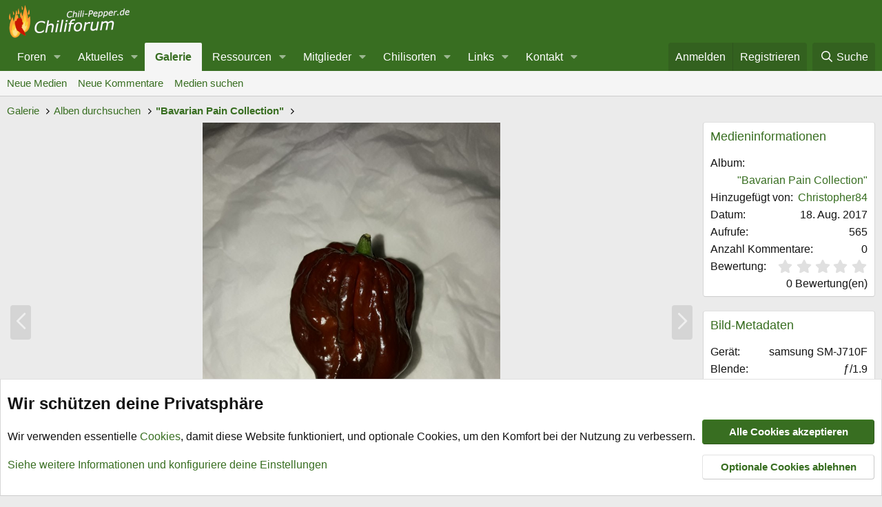

--- FILE ---
content_type: text/html; charset=utf-8
request_url: https://chili-pepper.de/media/trinidad-douglah.1136/
body_size: 13227
content:
<!DOCTYPE html>
<html id="XF" lang="de-DE" dir="LTR"
	data-xf="2.3"
	data-app="public"
	
	
	data-template="xfmg_media_view"
	data-container-key=""
	data-content-key="xfmgMediaItem-1136"
	data-logged-in="false"
	data-cookie-prefix="xf_"
	data-csrf="1769508169,d43d20b79b13d1f044d36df458a987a7"
	class="has-no-js template-xfmg_media_view"
	>
<head>
	
	
	

	<meta charset="utf-8" />
	<title>Trinidad Douglah | Chiliforum - Chili-Pepper.de</title>
	<link rel="manifest" href="/webmanifest.php">

	<meta http-equiv="X-UA-Compatible" content="IE=Edge" />
	<meta name="viewport" content="width=device-width, initial-scale=1, viewport-fit=cover">

	
		<meta name="theme-color" content="#386e21" />
	

	<meta name="apple-mobile-web-app-title" content="Chili-Pepper.de">
	
		<link rel="apple-touch-icon" href="/data/assets/logo/chiliforum2_192x192.png">
		

	
		<meta property="og:url" content="https://chili-pepper.de/media/trinidad-douglah.1136/" />
	
		<link rel="canonical" href="https://chili-pepper.de/media/trinidad-douglah.1136/" />
	
		
		<meta property="og:image" content="https://chili-pepper.de/data/xfmg/thumbnail/1/1136-33040a37f183433a0e32c38301217c89.jpg?1723658530" />
		<meta property="twitter:image" content="https://chili-pepper.de/data/xfmg/thumbnail/1/1136-33040a37f183433a0e32c38301217c89.jpg?1723658530" />
		<meta property="twitter:card" content="summary" />
	
	

	
		
	
	
	<meta property="og:site_name" content="Chiliforum - Chili-Pepper.de" />


	
	
		
	
	
	<meta property="og:type" content="website" />


	
	
		
	
	
	
		<meta property="og:title" content="Trinidad Douglah" />
		<meta property="twitter:title" content="Trinidad Douglah" />
	


	
	
	
	

	
	
	
	

	<link rel="stylesheet" href="/css.php?css=public%3Anormalize.css%2Cpublic%3Afa.css%2Cpublic%3Acore.less%2Cpublic%3Aapp.less&amp;s=3&amp;l=2&amp;d=1769447125&amp;k=3b02ca90fbab139462693998cb6c1b496d2969c3" />

	<link rel="stylesheet" href="/css.php?css=public%3Anotices.less%2Cpublic%3Arating_stars.less%2Cpublic%3Ashare_controls.less%2Cpublic%3Axfmg_media_list.less%2Cpublic%3Axfmg_media_view.less%2Cpublic%3Aextra.less&amp;s=3&amp;l=2&amp;d=1769447125&amp;k=8edbc853d4b568b2ed74ea4e072ed8cfeca0cd28" />


	
		<script src="/js/xf/preamble.min.js?_v=ec4e642a"></script>
	

	
	<script src="/js/vendor/vendor-compiled.js?_v=ec4e642a" defer></script>
	<script src="/js/xf/core-compiled.js?_v=ec4e642a" defer></script>

	<script>
		XF.ready(() =>
		{
			XF.extendObject(true, XF.config, {
				// 
				userId: 0,
				enablePush: true,
				pushAppServerKey: 'BE5rvrMgdjoq4A8o29O3sReATAJc1LJ/YHM5PG3QHPGPv8HaE41rTfNZqYyEWT091jTQ85l6DnV0xRrxpTSyHa4=',
				url: {
					fullBase: 'https://chili-pepper.de/',
					basePath: '/',
					css: '/css.php?css=__SENTINEL__&s=3&l=2&d=1769447125',
					js: '/js/__SENTINEL__?_v=ec4e642a',
					icon: '/data/local/icons/__VARIANT__.svg?v=1769458756#__NAME__',
					iconInline: '/styles/fa/__VARIANT__/__NAME__.svg?v=5.15.3',
					keepAlive: '/login/keep-alive'
				},
				cookie: {
					path: '/',
					domain: '',
					prefix: 'xf_',
					secure: true,
					consentMode: 'advanced',
					consented: []
				},
				cacheKey: 'f3ed7234243583f554e27d349fe769c5',
				csrf: '1769508169,d43d20b79b13d1f044d36df458a987a7',
				js: {"\/js\/xfmg\/image_noter-compiled.js?_v=ec4e642a":true,"\/js\/xfmg\/film_strip.min.js?_v=ec4e642a":true},
				fullJs: false,
				css: {"public:notices.less":true,"public:rating_stars.less":true,"public:share_controls.less":true,"public:xfmg_media_list.less":true,"public:xfmg_media_view.less":true,"public:extra.less":true},
				time: {
					now: 1769508169,
					today: 1769468400,
					todayDow: 2,
					tomorrow: 1769554800,
					yesterday: 1769382000,
					week: 1768950000,
					month: 1767222000,
					year: 1767222000
				},
				style: {
					light: '',
					dark: '',
					defaultColorScheme: 'light'
				},
				borderSizeFeature: '3px',
				fontAwesomeWeight: 'r',
				enableRtnProtect: true,
				
				enableFormSubmitSticky: true,
				imageOptimization: '0',
				imageOptimizationQuality: 0.85,
				uploadMaxFilesize: 67108864,
				uploadMaxWidth: 1000,
				uploadMaxHeight: 1000,
				allowedVideoExtensions: ["m4v","mov","mp4","mp4v","mpeg","mpg","ogv","webm"],
				allowedAudioExtensions: ["mp3","opus","ogg","wav"],
				shortcodeToEmoji: true,
				visitorCounts: {
					conversations_unread: '0',
					alerts_unviewed: '0',
					total_unread: '0',
					title_count: true,
					icon_indicator: true
				},
				jsMt: {"xf\/action.js":"ccc8a165","xf\/embed.js":"f6dd7014","xf\/form.js":"f6dd7014","xf\/structure.js":"c2a998e5","xf\/tooltip.js":"f6dd7014"},
				jsState: {},
				publicMetadataLogoUrl: 'https://chili-pepper.de/styles/default/xenforo/chili-pepper.png',
				publicPushBadgeUrl: 'https://chili-pepper.de/styles/default/xenforo/bell.png'
			})

			XF.extendObject(XF.phrases, {
				// 
				date_x_at_time_y:     "{date} um {time}",
				day_x_at_time_y:      "{day} um {time}",
				yesterday_at_x:       "Gestern um {time}",
				x_minutes_ago:        "Vor {minutes} Minuten",
				one_minute_ago:       "vor 1 Minute",
				a_moment_ago:         "Gerade eben",
				today_at_x:           "Heute um {time}",
				in_a_moment:          "In einem Moment",
				in_a_minute:          "In einer Minute",
				in_x_minutes:         "In {minutes} Minute(n)",
				later_today_at_x:     "heute um {time}",
				tomorrow_at_x:        "Morgen um {time}",
				short_date_x_minutes: "{minutes}m",
				short_date_x_hours:   "{hours}h",
				short_date_x_days:    "{days}d",

				day0: "Sonntag",
				day1: "Montag",
				day2: "Dienstag",
				day3: "Mittwoch",
				day4: "Donnerstag",
				day5: "Freitag",
				day6: "Samstag",

				dayShort0: "So",
				dayShort1: "Mo",
				dayShort2: "Di",
				dayShort3: "Mi",
				dayShort4: "Do",
				dayShort5: "Fr",
				dayShort6: "Sa",

				month0: "Januar",
				month1: "Februar",
				month2: "März",
				month3: "April",
				month4: "Mai",
				month5: "Juni",
				month6: "Juli",
				month7: "August",
				month8: "September",
				month9: "Oktober",
				month10: "November",
				month11: "Dezember",

				active_user_changed_reload_page: "Der aktive Benutzer hat sich geändert. Lade die Seite für die neueste Version neu.",
				server_did_not_respond_in_time_try_again: "Der Server hat nicht rechtzeitig geantwortet. Bitte versuche es erneut.",
				oops_we_ran_into_some_problems: "Oops! Wir sind auf ein Problem gestoßen.",
				oops_we_ran_into_some_problems_more_details_console: "Oops! Wir sind auf ein Problem gestoßen. Bitte versuche es später noch einmal. Weitere Fehlerdetails findest du in der Browserkonsole.",
				file_too_large_to_upload: "Die Datei ist zu groß, um hochgeladen zu werden.",
				uploaded_file_is_too_large_for_server_to_process: "Die hochgeladene Datei ist zu groß, als dass der Server sie verarbeiten könnte.",
				files_being_uploaded_are_you_sure: "Die Dateien werden noch immer hochgeladen. Bist du sicher, dass du dieses Formular abschicken möchtest?",
				attach: "Dateien anhängen",
				rich_text_box: "Rich-Text-Feld",
				close: "Schließen",
				link_copied_to_clipboard: "Link in die Zwischenablage kopiert.",
				text_copied_to_clipboard: "Text wurde in die Zwischenablage kopiert.",
				loading: "Laden…",
				you_have_exceeded_maximum_number_of_selectable_items: "Du hast die maximale Anzahl der auswählbaren Elemente überschritten.",

				processing: "Verarbeitung",
				'processing...': "Verarbeitung…",

				showing_x_of_y_items: "Anzeige von {count} von {total} Element(en)",
				showing_all_items: "Anzeige aller Elemente",
				no_items_to_display: "Keine anzuzeigenden Einträge",

				number_button_up: "Erhöhen",
				number_button_down: "Verringern",

				push_enable_notification_title: "Push-Benachrichtigungen erfolgreich für Chiliforum - Chili-Pepper.de aktiviert",
				push_enable_notification_body: "Danke für das Einschalten der Push-Benachrichtigungen!",

				pull_down_to_refresh: "Nach unten ziehen zum Aktualisieren",
				release_to_refresh: "Loslassen zum Aktualisieren",
				refreshing: "Aktualisieren…"
			})
		})
	</script>

	<script src="/js/xfmg/image_noter-compiled.js?_v=ec4e642a" defer></script>
<script src="/js/xfmg/film_strip.min.js?_v=ec4e642a" defer></script>



	
		<link rel="icon" type="image/png" href="https://chili-pepper.de/favicon.png" sizes="32x32" />
	

	
</head>
<body data-template="xfmg_media_view">

<div class="p-pageWrapper" id="top">

	

	<header class="p-header" id="header">
		<div class="p-header-inner">
			<div class="p-header-content">
				<div class="p-header-logo p-header-logo--image">
					<a href="/">
						

	

	
		
		

		
	

	

	<picture data-variations="{&quot;default&quot;:{&quot;1&quot;:&quot;\/styles\/default\/xenforo\/chiliforum4_360x100.png&quot;,&quot;2&quot;:&quot;\/styles\/default\/xenforo\/chiliforum4_720x200.png&quot;}}">
		
		
		

		

		<img src="/styles/default/xenforo/chiliforum4_360x100.png" srcset="/styles/default/xenforo/chiliforum4_720x200.png 2x" width="180" height="50" alt="Chiliforum - Chili-Pepper.de"  />
	</picture>


					</a>
				</div>

				
			</div>
		</div>
	</header>

	
	

	
		<div class="p-navSticky p-navSticky--primary" data-xf-init="sticky-header">
			
		<nav class="p-nav">
			<div class="p-nav-inner">
				<button type="button" class="button button--plain p-nav-menuTrigger" data-xf-click="off-canvas" data-menu=".js-headerOffCanvasMenu" tabindex="0" aria-label="Menü"><span class="button-text">
					<i aria-hidden="true"></i>
				</span></button>

				<div class="p-nav-smallLogo">
					<a href="/">
						

	

	
		
		

		
	

	

	<picture data-variations="{&quot;default&quot;:{&quot;1&quot;:&quot;\/styles\/default\/xenforo\/chiliforum4_360x100.png&quot;,&quot;2&quot;:null}}">
		
		
		

		

		<img src="/styles/default/xenforo/chiliforum4_360x100.png"  width="180" height="50" alt="Chiliforum - Chili-Pepper.de"  />
	</picture>


					</a>
				</div>

				<div class="p-nav-scroller hScroller" data-xf-init="h-scroller" data-auto-scroll=".p-navEl.is-selected">
					<div class="hScroller-scroll">
						<ul class="p-nav-list js-offCanvasNavSource">
							
								<li>
									
	<div class="p-navEl " data-has-children="true">
	

		
	
	<a href="/"
	class="p-navEl-link p-navEl-link--splitMenu "
	
	
	data-nav-id="forums">Foren</a>


		<a data-xf-key="1"
			data-xf-click="menu"
			data-menu-pos-ref="< .p-navEl"
			class="p-navEl-splitTrigger"
			role="button"
			tabindex="0"
			aria-label="Toggle erweitert"
			aria-expanded="false"
			aria-haspopup="true"></a>

		
	
		<div class="menu menu--structural" data-menu="menu" aria-hidden="true">
			<div class="menu-content">
				
					
	
	
	<a href="/whats-new/posts/"
	class="menu-linkRow u-indentDepth0 js-offCanvasCopy "
	
	
	data-nav-id="newPosts">Neue Beiträge</a>

	

				
					
	
	
	<a href="/search/?type=post"
	class="menu-linkRow u-indentDepth0 js-offCanvasCopy "
	
	
	data-nav-id="searchForums">Foren durchsuchen</a>

	

				
			</div>
		</div>
	
	</div>

								</li>
							
								<li>
									
	<div class="p-navEl " data-has-children="true">
	

		
	
	<a href="/whats-new/"
	class="p-navEl-link p-navEl-link--splitMenu "
	
	
	data-nav-id="whatsNew">Aktuelles</a>


		<a data-xf-key="2"
			data-xf-click="menu"
			data-menu-pos-ref="< .p-navEl"
			class="p-navEl-splitTrigger"
			role="button"
			tabindex="0"
			aria-label="Toggle erweitert"
			aria-expanded="false"
			aria-haspopup="true"></a>

		
	
		<div class="menu menu--structural" data-menu="menu" aria-hidden="true">
			<div class="menu-content">
				
					
	
	
	<a href="/featured/"
	class="menu-linkRow u-indentDepth0 js-offCanvasCopy "
	
	
	data-nav-id="featured">Empfohlene Inhalte</a>

	

				
					
	
	
	<a href="/whats-new/posts/"
	class="menu-linkRow u-indentDepth0 js-offCanvasCopy "
	 rel="nofollow"
	
	data-nav-id="whatsNewPosts">Neue Beiträge</a>

	

				
					
	
	
	<a href="/whats-new/media/"
	class="menu-linkRow u-indentDepth0 js-offCanvasCopy "
	 rel="nofollow"
	
	data-nav-id="xfmgWhatsNewNewMedia">Neue Medien</a>

	

				
					
	
	
	<a href="/whats-new/media-comments/"
	class="menu-linkRow u-indentDepth0 js-offCanvasCopy "
	 rel="nofollow"
	
	data-nav-id="xfmgWhatsNewMediaComments">Medienkommentare</a>

	

				
					
	
	
	<a href="/whats-new/resources/"
	class="menu-linkRow u-indentDepth0 js-offCanvasCopy "
	 rel="nofollow"
	
	data-nav-id="xfrmNewResources">Neue Ressourcen</a>

	

				
					
	
	
	<a href="/whats-new/latest-activity"
	class="menu-linkRow u-indentDepth0 js-offCanvasCopy "
	 rel="nofollow"
	
	data-nav-id="latestActivity">Neueste Aktivitäten</a>

	

				
			</div>
		</div>
	
	</div>

								</li>
							
								<li>
									
	<div class="p-navEl is-selected" data-has-children="true">
	

		
	
	<a href="/media/"
	class="p-navEl-link p-navEl-link--splitMenu "
	
	
	data-nav-id="xfmg">Galerie</a>


		<a data-xf-key="3"
			data-xf-click="menu"
			data-menu-pos-ref="< .p-navEl"
			class="p-navEl-splitTrigger"
			role="button"
			tabindex="0"
			aria-label="Toggle erweitert"
			aria-expanded="false"
			aria-haspopup="true"></a>

		
	
		<div class="menu menu--structural" data-menu="menu" aria-hidden="true">
			<div class="menu-content">
				
					
	
	
	<a href="/whats-new/media/"
	class="menu-linkRow u-indentDepth0 js-offCanvasCopy "
	 rel="nofollow"
	
	data-nav-id="xfmgNewMedia">Neue Medien</a>

	

				
					
	
	
	<a href="/whats-new/media-comments/"
	class="menu-linkRow u-indentDepth0 js-offCanvasCopy "
	 rel="nofollow"
	
	data-nav-id="xfmgNewComments">Neue Kommentare</a>

	

				
					
	
	
	<a href="/search/?type=xfmg_media"
	class="menu-linkRow u-indentDepth0 js-offCanvasCopy "
	
	
	data-nav-id="xfmgSearchMedia">Medien suchen</a>

	

				
			</div>
		</div>
	
	</div>

								</li>
							
								<li>
									
	<div class="p-navEl " data-has-children="true">
	

		
	
	<a href="/resources/"
	class="p-navEl-link p-navEl-link--splitMenu "
	
	
	data-nav-id="xfrm">Ressourcen</a>


		<a data-xf-key="4"
			data-xf-click="menu"
			data-menu-pos-ref="< .p-navEl"
			class="p-navEl-splitTrigger"
			role="button"
			tabindex="0"
			aria-label="Toggle erweitert"
			aria-expanded="false"
			aria-haspopup="true"></a>

		
	
		<div class="menu menu--structural" data-menu="menu" aria-hidden="true">
			<div class="menu-content">
				
					
	
	
	<a href="/resources/latest-reviews"
	class="menu-linkRow u-indentDepth0 js-offCanvasCopy "
	
	
	data-nav-id="xfrmLatestReviews">Aktuellste Rezensionen</a>

	

				
					
	
	
	<a href="/search/?type=resource"
	class="menu-linkRow u-indentDepth0 js-offCanvasCopy "
	
	
	data-nav-id="xfrmSearchResources">Ressourcen suchen</a>

	

				
			</div>
		</div>
	
	</div>

								</li>
							
								<li>
									
	<div class="p-navEl " data-has-children="true">
	

		
	
	<a href="/members/"
	class="p-navEl-link p-navEl-link--splitMenu "
	
	
	data-nav-id="members">Mitglieder</a>


		<a data-xf-key="5"
			data-xf-click="menu"
			data-menu-pos-ref="< .p-navEl"
			class="p-navEl-splitTrigger"
			role="button"
			tabindex="0"
			aria-label="Toggle erweitert"
			aria-expanded="false"
			aria-haspopup="true"></a>

		
	
		<div class="menu menu--structural" data-menu="menu" aria-hidden="true">
			<div class="menu-content">
				
					
	
	
	<a href="/members/list/"
	class="menu-linkRow u-indentDepth0 js-offCanvasCopy "
	
	
	data-nav-id="registeredMembers">Registrierte Mitglieder</a>

	

				
					
	
	
	<a href="/online/"
	class="menu-linkRow u-indentDepth0 js-offCanvasCopy "
	
	
	data-nav-id="currentVisitors">Zurzeit aktive Besucher</a>

	

				
			</div>
		</div>
	
	</div>

								</li>
							
								<li>
									
	<div class="p-navEl " data-has-children="true">
	

		
	
	<a href="https://chili-pepper.de/forums/sortenbeschreibungen.40/"
	class="p-navEl-link p-navEl-link--splitMenu "
	
	
	data-nav-id="Chilisorten">Chilisorten</a>


		<a data-xf-key="6"
			data-xf-click="menu"
			data-menu-pos-ref="< .p-navEl"
			class="p-navEl-splitTrigger"
			role="button"
			tabindex="0"
			aria-label="Toggle erweitert"
			aria-expanded="false"
			aria-haspopup="true"></a>

		
	
		<div class="menu menu--structural" data-menu="menu" aria-hidden="true">
			<div class="menu-content">
				
					
	
	
	<a href="https://chili-pepper.de/forums/capsicum-annuum.39/"
	class="menu-linkRow u-indentDepth0 js-offCanvasCopy "
	
	
	data-nav-id="Chilisorten_Capsicum_annuum">Chilisorten Capsicum annuum</a>

	

				
					
	
	
	<a href="https://chili-pepper.de/forums/capsicum-chinense.41/"
	class="menu-linkRow u-indentDepth0 js-offCanvasCopy "
	
	
	data-nav-id="Chilisorten_Capsicum_chinense">Chilisorten Capsicum chinense</a>

	

				
					
	
	
	<a href="https://chili-pepper.de/forums/capsicum-pubescens.42/"
	class="menu-linkRow u-indentDepth0 js-offCanvasCopy "
	
	
	data-nav-id="Chilisorten_Capsicum_pubescens">Chilisorten Capsicum pubescens</a>

	

				
					
	
	
	<a href="https://chili-pepper.de/forums/capsicum-baccatum.43/"
	class="menu-linkRow u-indentDepth0 js-offCanvasCopy "
	
	
	data-nav-id="Chilisorten_Capsicum_baccatum">Chilisorten Capsicum baccatum</a>

	

				
					
	
	
	<a href="https://chili-pepper.de/forums/capsicum-frutescens.44/"
	class="menu-linkRow u-indentDepth0 js-offCanvasCopy "
	
	
	data-nav-id="Chilisorten_Capsicum_frutescens">Chilisorten Capsicum frutescens</a>

	

				
					
	
	
	<a href="https://chili-pepper.de/forums/sonstige-arten-wildarten.45/"
	class="menu-linkRow u-indentDepth0 js-offCanvasCopy "
	
	
	data-nav-id="Chilisorten_Wildarten">Chilisorten Wildarten</a>

	

				
					
	
	
	<a href="https://chili-pepper.de/forums/artenkreuzungen-artenhybride.100/"
	class="menu-linkRow u-indentDepth0 js-offCanvasCopy "
	
	
	data-nav-id="Artenkreuzungen_Artenhybride">Artenkreuzungen, Artenhybride</a>

	

				
			</div>
		</div>
	
	</div>

								</li>
							
								<li>
									
	<div class="p-navEl " data-has-children="true">
	

		
	
	<a href="https://chili-pepper.de/threads/links.3098/"
	class="p-navEl-link p-navEl-link--splitMenu "
	
	
	data-nav-id="Links">Links</a>


		<a data-xf-key="7"
			data-xf-click="menu"
			data-menu-pos-ref="< .p-navEl"
			class="p-navEl-splitTrigger"
			role="button"
			tabindex="0"
			aria-label="Toggle erweitert"
			aria-expanded="false"
			aria-haspopup="true"></a>

		
	
		<div class="menu menu--structural" data-menu="menu" aria-hidden="true">
			<div class="menu-content">
				
					
	
	
	<a href="https://chili-pepper.de/threads/links.3098/"
	class="menu-linkRow u-indentDepth0 js-offCanvasCopy "
	
	
	data-nav-id="Links2">Links</a>

	

				
					
	
	
	<a href="https://chili-pepper.de/threads/chili-faq.2944/"
	class="menu-linkRow u-indentDepth0 js-offCanvasCopy "
	
	
	data-nav-id="Chili_FAQ">Chili-FAQ</a>

	

				
					
	
	
	<a href="https://chili-pepper.de/threads/schaerfetabelle.2856/"
	class="menu-linkRow u-indentDepth0 js-offCanvasCopy "
	
	
	data-nav-id="Schaerfetabelle">Schärfetabelle</a>

	

				
					
	
	
	<a href="https://chili-pepper.de/categories/anleitungen.108/"
	class="menu-linkRow u-indentDepth0 js-offCanvasCopy "
	
	
	data-nav-id="Anleitungen">Anleitungen</a>

	

				
					
	
	
	<a href="https://chili-pepper.de/index.php?threads/bezugsquellen.16/"
	class="menu-linkRow u-indentDepth0 js-offCanvasCopy "
	
	
	data-nav-id="Bezugsquellen">Bezugsquellen</a>

	

				
					
	
	
	<a href="https://chili-pepper.de/forums/sortenbeschreibungen.40/"
	class="menu-linkRow u-indentDepth0 js-offCanvasCopy "
	
	
	data-nav-id="Sortenbeschreibungen2">Sortenbeschreibungen</a>

	

				
					
	
	
	<a href="https://chili-pepper.de/threads/abkuerzungen-und-begriffe.2853/"
	class="menu-linkRow u-indentDepth0 js-offCanvasCopy "
	
	
	data-nav-id="Abkuerzungen2">Abürzungen und Begriffe</a>

	

				
					
	
	
	<a href="https://chili-pepper.de/threads/chili-leitfaden.4686/"
	class="menu-linkRow u-indentDepth0 js-offCanvasCopy "
	
	
	data-nav-id="Chili_Leitfaden">Chili-Leitfaden</a>

	

				
					
	
	
	<a href="https://chili-pepper.de/threads/werbepartner.3313/"
	class="menu-linkRow u-indentDepth0 js-offCanvasCopy "
	
	
	data-nav-id="Werbepartner">Werbepartner</a>

	

				
					
	
	
	<a href="https://www.facebook.com/ChiliPepperDE/"
	class="menu-linkRow u-indentDepth0 js-offCanvasCopy "
	 target="_blank"
	
	data-nav-id="Facebook">Facebook</a>

	

				
					
	
	
	<a href="https://chili-pepper.de/index.php?help/"
	class="menu-linkRow u-indentDepth0 js-offCanvasCopy "
	
	
	data-nav-id="Hilfe_Impressum">Hilfe und Impressum</a>

	

				
			</div>
		</div>
	
	</div>

								</li>
							
								<li>
									
	<div class="p-navEl " data-has-children="true">
	

		
	
	<a href="https://chili-pepper.de/help/impressum/"
	class="p-navEl-link p-navEl-link--splitMenu "
	
	
	data-nav-id="Kontakt">Kontakt</a>


		<a data-xf-key="8"
			data-xf-click="menu"
			data-menu-pos-ref="< .p-navEl"
			class="p-navEl-splitTrigger"
			role="button"
			tabindex="0"
			aria-label="Toggle erweitert"
			aria-expanded="false"
			aria-haspopup="true"></a>

		
	
		<div class="menu menu--structural" data-menu="menu" aria-hidden="true">
			<div class="menu-content">
				
					
	
	
	<a href="https://chili-pepper.de/help/impressum/"
	class="menu-linkRow u-indentDepth0 js-offCanvasCopy "
	
	
	data-nav-id="Impressum">Impressum</a>

	

				
					
	
	
	<a href="https://chili-pepper.de/help/ueber_uns/"
	class="menu-linkRow u-indentDepth0 js-offCanvasCopy "
	
	
	data-nav-id="Ueber_uns">Über uns</a>

	

				
			</div>
		</div>
	
	</div>

								</li>
							
						</ul>
					</div>
				</div>

				<div class="p-nav-opposite">
					<div class="p-navgroup p-account p-navgroup--guest">
						
							<a href="/login/" class="p-navgroup-link p-navgroup-link--textual p-navgroup-link--logIn"
								data-xf-click="overlay" data-follow-redirects="on">
								<span class="p-navgroup-linkText">Anmelden</span>
							</a>
							
								<a href="/register/" class="p-navgroup-link p-navgroup-link--textual p-navgroup-link--register"
									data-xf-click="overlay" data-follow-redirects="on">
									<span class="p-navgroup-linkText">Registrieren</span>
								</a>
							
						
					</div>

					<div class="p-navgroup p-discovery">
						<a href="/whats-new/"
							class="p-navgroup-link p-navgroup-link--iconic p-navgroup-link--whatsnew"
							aria-label="Aktuelles"
							title="Aktuelles">
							<i aria-hidden="true"></i>
							<span class="p-navgroup-linkText">Aktuelles</span>
						</a>

						
							<a href="/search/"
								class="p-navgroup-link p-navgroup-link--iconic p-navgroup-link--search"
								data-xf-click="menu"
								data-xf-key="/"
								aria-label="Suche"
								aria-expanded="false"
								aria-haspopup="true"
								title="Suche">
								<i aria-hidden="true"></i>
								<span class="p-navgroup-linkText">Suche</span>
							</a>
							<div class="menu menu--structural menu--wide" data-menu="menu" aria-hidden="true">
								<form action="/search/search" method="post"
									class="menu-content"
									data-xf-init="quick-search">

									<h3 class="menu-header">Suche</h3>
									
									<div class="menu-row">
										
											<div class="inputGroup inputGroup--joined">
												<input type="text" class="input" name="keywords" data-acurl="/search/auto-complete" placeholder="Suche…" aria-label="Suche" data-menu-autofocus="true" />
												
			<select name="constraints" class="js-quickSearch-constraint input" aria-label="Suchen in">
				<option value="">Überall</option>
<option value="{&quot;search_type&quot;:&quot;xfmg_media&quot;}">Medien</option>
<option value="{&quot;search_type&quot;:&quot;xfmg_comment&quot;}">Kommentare</option>
<option value="{&quot;search_type&quot;:&quot;xfmg_media&quot;,&quot;c&quot;:{&quot;albums&quot;:[48]}}">Medien (dieses Album)</option>
<option value="{&quot;search_type&quot;:&quot;xfmg_comment&quot;,&quot;c&quot;:{&quot;types&quot;:[&quot;xfmg_album&quot;],&quot;ids&quot;:[48]}}">Kommentare (dieses Album)</option>
<option value="{&quot;search_type&quot;:&quot;xfmg_comment&quot;,&quot;c&quot;:{&quot;types&quot;:[&quot;xfmg_media&quot;],&quot;ids&quot;:[1136]}}">Kommentare (dieses Medienelement)</option>

			</select>
		
											</div>
										
									</div>

									
									<div class="menu-row">
										<label class="iconic"><input type="checkbox"  name="c[title_only]" value="1" /><i aria-hidden="true"></i><span class="iconic-label">Nur Titel durchsuchen

													
													<span tabindex="0" role="button"
														data-xf-init="tooltip" data-trigger="hover focus click" title="Schlagworte werden auch in Inhalten gesucht, in denen sie unterstützt werden">

														<i class="fa--xf far fa-question-circle  u-muted u-smaller"><svg xmlns="http://www.w3.org/2000/svg" role="img" ><title>Anmerkung</title><use href="/data/local/icons/regular.svg?v=1769458756#question-circle"></use></svg></i>
													</span></span></label>

									</div>
									
									<div class="menu-row">
										<div class="inputGroup">
											<span class="inputGroup-text" id="ctrl_search_menu_by_member">Von:</span>
											<input type="text" class="input" name="c[users]" data-xf-init="auto-complete" placeholder="Mitglied" aria-labelledby="ctrl_search_menu_by_member" />
										</div>
									</div>
									<div class="menu-footer">
									<span class="menu-footer-controls">
										<button type="submit" class="button button--icon button--icon--search button--primary"><i class="fa--xf far fa-search "><svg xmlns="http://www.w3.org/2000/svg" role="img" aria-hidden="true" ><use href="/data/local/icons/regular.svg?v=1769458756#search"></use></svg></i><span class="button-text">Suche</span></button>
										<button type="submit" class="button " name="from_search_menu"><span class="button-text">Erweiterte Suche…</span></button>
									</span>
									</div>

									<input type="hidden" name="_xfToken" value="1769508169,d43d20b79b13d1f044d36df458a987a7" />
								</form>
							</div>
						
					</div>
				</div>
			</div>
		</nav>
	
		</div>
		
		
			<div class="p-sectionLinks">
				<div class="p-sectionLinks-inner hScroller" data-xf-init="h-scroller">
					<div class="hScroller-scroll">
						<ul class="p-sectionLinks-list">
							
								<li>
									
	<div class="p-navEl " >
	

		
	
	<a href="/whats-new/media/"
	class="p-navEl-link "
	 rel="nofollow"
	data-xf-key="alt+1"
	data-nav-id="xfmgNewMedia">Neue Medien</a>


		

		
	
	</div>

								</li>
							
								<li>
									
	<div class="p-navEl " >
	

		
	
	<a href="/whats-new/media-comments/"
	class="p-navEl-link "
	 rel="nofollow"
	data-xf-key="alt+2"
	data-nav-id="xfmgNewComments">Neue Kommentare</a>


		

		
	
	</div>

								</li>
							
								<li>
									
	<div class="p-navEl " >
	

		
	
	<a href="/search/?type=xfmg_media"
	class="p-navEl-link "
	
	data-xf-key="alt+3"
	data-nav-id="xfmgSearchMedia">Medien suchen</a>


		

		
	
	</div>

								</li>
							
						</ul>
					</div>
				</div>
			</div>
			
	
		

	<div class="offCanvasMenu offCanvasMenu--nav js-headerOffCanvasMenu" data-menu="menu" aria-hidden="true" data-ocm-builder="navigation">
		<div class="offCanvasMenu-backdrop" data-menu-close="true"></div>
		<div class="offCanvasMenu-content">
			<div class="offCanvasMenu-header">
				Menü
				<a class="offCanvasMenu-closer" data-menu-close="true" role="button" tabindex="0" aria-label="Schließen"></a>
			</div>
			
				<div class="p-offCanvasRegisterLink">
					<div class="offCanvasMenu-linkHolder">
						<a href="/login/" class="offCanvasMenu-link" data-xf-click="overlay" data-menu-close="true">
							Anmelden
						</a>
					</div>
					<hr class="offCanvasMenu-separator" />
					
						<div class="offCanvasMenu-linkHolder">
							<a href="/register/" class="offCanvasMenu-link" data-xf-click="overlay" data-menu-close="true">
								Registrieren
							</a>
						</div>
						<hr class="offCanvasMenu-separator" />
					
				</div>
			
			<div class="js-offCanvasNavTarget"></div>
			<div class="offCanvasMenu-installBanner js-installPromptContainer" style="display: none;" data-xf-init="install-prompt">
				<div class="offCanvasMenu-installBanner-header">App installieren</div>
				<button type="button" class="button js-installPromptButton"><span class="button-text">Installieren</span></button>
				<template class="js-installTemplateIOS">
					<div class="js-installTemplateContent">
						<div class="overlay-title">So wird die App in iOS installiert</div>
						<div class="block-body">
							<div class="block-row">
								<p>
									Folge dem Video um zu sehen, wie unsere Website als Web-App auf dem Startbildschirm installiert werden kann.
								</p>
								<p style="text-align: center">
									<video src="/styles/default/xenforo/add_to_home.mp4"
										width="280" height="480" autoplay loop muted playsinline></video>
								</p>
								<p>
									<small><strong>Anmerkung:</strong> Diese Funktion ist in einigen Browsern möglicherweise nicht verfügbar.</small>
								</p>
							</div>
						</div>
					</div>
				</template>
			</div>
		</div>
	</div>

	<div class="p-body">
		<div class="p-body-inner">
			<!--XF:EXTRA_OUTPUT-->

			

			

			
			
	
		<ul class="p-breadcrumbs "
			itemscope itemtype="https://schema.org/BreadcrumbList">
			
				

				
				

				

				
					
					
	<li itemprop="itemListElement" itemscope itemtype="https://schema.org/ListItem">
		<a href="/media/" itemprop="item">
			<span itemprop="name">Galerie</span>
		</a>
		<meta itemprop="position" content="1" />
	</li>

				
				
					
					
	<li itemprop="itemListElement" itemscope itemtype="https://schema.org/ListItem">
		<a href="/media/albums/" itemprop="item">
			<span itemprop="name">Alben durchsuchen</span>
		</a>
		<meta itemprop="position" content="2" />
	</li>

				
					
					
	<li itemprop="itemListElement" itemscope itemtype="https://schema.org/ListItem">
		<a href="/media/albums/bavarian-pain-collection.48/" itemprop="item">
			<span itemprop="name">&quot;Bavarian Pain Collection&quot;</span>
		</a>
		<meta itemprop="position" content="3" />
	</li>

				
			
		</ul>
	

			

			
	<noscript class="js-jsWarning"><div class="blockMessage blockMessage--important blockMessage--iconic u-noJsOnly">JavaScript ist deaktiviert. Für eine bessere Darstellung aktiviere bitte JavaScript in deinem Browser, bevor du fortfährst.</div></noscript>

			
	<div class="blockMessage blockMessage--important blockMessage--iconic js-browserWarning" style="display: none">Du verwendest einen veralteten Browser. Es ist möglich, dass diese oder andere Websites nicht korrekt angezeigt werden.<br />Du solltest ein Upgrade durchführen oder einen <a href="https://www.google.com/chrome/browser/" target="_blank">alternativen Browser</a> verwenden.</div>


			

			<div class="p-body-main p-body-main--withSidebar ">
				
				<div class="p-body-contentCol"></div>
				
					<div class="p-body-sidebarCol"></div>
				

				

				<div class="p-body-content">
					
					<div class="p-body-pageContent">








	

	

	
		
	

	
		
	

	






	
	
	
	
	
		
	
	
	


	
	
		
	
	
	


	
	
		
	
	
	


	







	
	
		
		
	
	


<div class="media">
	
		<a href="/media/7-pot-barrackapore.1137/" class="media-button media-button--prev" title="Vorherige" data-xf-key="ArrowLeft">
			<i class="media-button-icon" aria-hidden="true"></i>
			<span class="u-srOnly">Vorherige</span>
		</a>
	

	<div class="media-container"
		data-xf-init="image-noter"
		data-toggle-id="#js-noterToggle"
		data-edit-url="/media/trinidad-douglah.1136/note-edit">

		
	
		<div class="media-container-image js-mediaContainerImage">
			
			
			
				
				<img src="/media/trinidad-douglah.1136/full?d=1503075318"
					 width="750" height="1000"
					 alt="Trinidad Douglah" class="js-mediaImage" />
			
			
		</div>
	

	</div>

	
		<a href="/media/7-pot-congo-chocolate.1135/" class="media-button media-button--next" title="Nächste" data-xf-key="ArrowRight">
			<i class="media-button-icon" aria-hidden="true"></i>
			<span class="u-srOnly">Nächste</span>
		</a>
	
</div>

<div class="block js-mediaInfoBlock">
	
	
		
		

		<div class="block-outer">
			<div class="block-outer-middle">
				<div class="itemList itemList--strip js-filmStrip">
					<a data-xf-click="inserter" data-replace=".js-filmStrip"
						tabindex="0" role="button" title="Vorherige"
						data-inserter-href="/media/trinidad-douglah.1136/film-strip-jump?direction=prev&amp;jump_from_id=1139"
						data-animate-display="flex"
						rel="nofollow"
						class="js-filmStrip-button itemList-button itemList-button--prev">

						<i class="itemList-button-icon" aria-hidden="true"></i>
						<span class="u-srOnly">Vorherige</span>
					</a>

					
						<div class="js-filmStrip-item itemList-item">
							<a href="/media/fidalgo-roxa.1139/">
								<span class='xfmgThumbnail xfmgThumbnail--image xfmgThumbnail--fluid xfmgThumbnail--iconSmallest'>
			<img class='xfmgThumbnail-image' src='/data/xfmg/thumbnail/1/1139-ac8e18f0848cc211223869ec8727eabb.jpg?1723658531' loading='lazy' width='300' height='300' alt='Fidalgo Roxa' />
			<span class='xfmgThumbnail-icon'></span>
		</span>
							</a>
						</div>
					
						<div class="js-filmStrip-item itemList-item">
							<a href="/media/7-pot-bubblegum.1138/">
								<span class='xfmgThumbnail xfmgThumbnail--image xfmgThumbnail--fluid xfmgThumbnail--iconSmallest'>
			<img class='xfmgThumbnail-image' src='/data/xfmg/thumbnail/1/1138-9bb419fb78548263532863d287e9241c.jpg?1723658531' loading='lazy' width='300' height='300' alt='7 Pot Bubblegum' />
			<span class='xfmgThumbnail-icon'></span>
		</span>
							</a>
						</div>
					
						<div class="js-filmStrip-item itemList-item">
							<a href="/media/7-pot-barrackapore.1137/">
								<span class='xfmgThumbnail xfmgThumbnail--image xfmgThumbnail--fluid xfmgThumbnail--iconSmallest'>
			<img class='xfmgThumbnail-image' src='/data/xfmg/thumbnail/1/1137-30acf4105b0edac271bf2c2e4442dd1d.jpg?1723658531' loading='lazy' width='300' height='300' alt='7 Pot Barrackapore' />
			<span class='xfmgThumbnail-icon'></span>
		</span>
							</a>
						</div>
					
						<div class="js-filmStrip-item itemList-item">
							<a href="/media/trinidad-douglah.1136/">
								<span class='xfmgThumbnail xfmgThumbnail--image xfmgThumbnail--fluid xfmgThumbnail--iconSmallest is-selected'>
			<img class='xfmgThumbnail-image' src='/data/xfmg/thumbnail/1/1136-33040a37f183433a0e32c38301217c89.jpg?1723658530' loading='lazy' width='300' height='300' alt='Trinidad Douglah' />
			<span class='xfmgThumbnail-icon'></span>
		</span>
							</a>
						</div>
					
						<div class="js-filmStrip-item itemList-item">
							<a href="/media/7-pot-congo-chocolate.1135/">
								<span class='xfmgThumbnail xfmgThumbnail--image xfmgThumbnail--fluid xfmgThumbnail--iconSmallest'>
			<img class='xfmgThumbnail-image' src='/data/xfmg/thumbnail/1/1135-51d3c720d7d8e6d34a3640fe9a568c08.jpg?1723658530' loading='lazy' width='300' height='300' alt='7 Pot Congo Chocolate' />
			<span class='xfmgThumbnail-icon'></span>
		</span>
							</a>
						</div>
					
						<div class="js-filmStrip-item itemList-item">
							<a href="/media/hp22b-carolina-reaper.1134/">
								<span class='xfmgThumbnail xfmgThumbnail--image xfmgThumbnail--fluid xfmgThumbnail--iconSmallest'>
			<img class='xfmgThumbnail-image' src='/data/xfmg/thumbnail/1/1134-c3e973642cadb58526ad49ae05cdfd83.jpg?1723658530' loading='lazy' width='300' height='300' alt='HP22B Carolina Reaper' />
			<span class='xfmgThumbnail-icon'></span>
		</span>
							</a>
						</div>
					

					<a data-xf-click="inserter" data-replace=".js-filmStrip"
						tabindex="0" role="button" title="Nächste"
						data-inserter-href="/media/trinidad-douglah.1136/film-strip-jump?direction=next&amp;jump_from_id=1134"
						data-animate-display="flex"
						rel="nofollow"
						class="js-filmStrip-button itemList-button itemList-button--next is-disabled">

						<i class="itemList-button-icon" aria-hidden="true"></i>
						<span class="u-srOnly">Nächste</span>
					</a>
				</div>
			</div>
		</div>
	


	<div class="block-container">
		<div class="block-body block-row xfmgInfoBlock">
			<div class="xfmgInfoBlock-title">
				<div class="contentRow contentRow--alignMiddle">
					<span class="contentRow-figure">
						<a href="/members/christopher84.7/" class="avatar avatar--s" data-user-id="7" data-xf-init="member-tooltip">
			<img src="/data/avatars/s/0/7.jpg?1750277421" srcset="/data/avatars/m/0/7.jpg?1750277421 2x" alt="Christopher84" class="avatar-u7-s" width="48" height="48" loading="lazy" /> 
		</a>
					</span>
					<div class="contentRow-main">
						<h1 class="contentRow-title p-title-value">Trinidad Douglah</h1>
						<div class="contentRow-lesser p-description">
							<ul class="listInline listInline--bullet">
								<li><i class="fa--xf far fa-user "><svg xmlns="http://www.w3.org/2000/svg" role="img" ><title>Medienersteller</title><use href="/data/local/icons/regular.svg?v=1769458756#user"></use></svg></i> <a href="/members/christopher84.7/" class="username  u-concealed" dir="auto" data-user-id="7" data-xf-init="member-tooltip">Christopher84</a></li>
								<li><i class="fa--xf far fa-clock "><svg xmlns="http://www.w3.org/2000/svg" role="img" ><title>Datum</title><use href="/data/local/icons/regular.svg?v=1769458756#clock"></use></svg></i> <time  class="u-dt" dir="auto" datetime="2017-08-18T18:55:18+0200" data-timestamp="1503075318" data-date="18. Aug. 2017" data-time="18:55" data-short="Aug. &#039;17" title="18. Aug. 2017 um 18:55">18. Aug. 2017</time></li>
								
								
							</ul>
						</div>
					</div>
				</div>
			</div>

			

			

			

	
		
	


			

			<div class="reactionsBar js-reactionsList ">
				
			</div>
		</div>
	</div>

	<div class="block-outer block-outer--after">
		
	</div>
</div>


	
	
	
	
	
	
</div>
					
				</div>

				
					<div class="p-body-sidebar">
						
						
							<div class="block">
			<div class="block-container">
				<h3 class="block-minorHeader">Medieninformationen</h3>
				<div class="block-body block-row">
					
		
		
			<dl class="pairs pairs--justified">
				<dt>Album</dt>
				<dd><a href="/media/albums/bavarian-pain-collection.48/">&quot;Bavarian Pain Collection&quot;</a></dd>
			</dl>
		

		<dl class="pairs pairs--justified">
			<dt>Hinzugefügt von</dt>
			<dd><a href="/members/christopher84.7/" class="username " dir="auto" data-user-id="7" data-xf-init="member-tooltip">Christopher84</a></dd>
		</dl>

		<dl class="pairs pairs--justified">
			<dt>Datum</dt>
			<dd><time  class="u-dt" dir="auto" datetime="2017-08-18T18:55:18+0200" data-timestamp="1503075318" data-date="18. Aug. 2017" data-time="18:55" data-short="Aug. &#039;17" title="18. Aug. 2017 um 18:55">18. Aug. 2017</time></dd>
		</dl>

		<dl class="pairs pairs--justified">
			<dt>Aufrufe</dt>
			<dd>565</dd>
		</dl>

		<dl class="pairs pairs--justified">
			<dt>Anzahl Kommentare</dt>
			<dd>0</dd>
		</dl>

		<dl class="pairs pairs--justified">
			<dt>Bewertung</dt>
			<dd>
				
	<span class="ratingStarsRow ratingStarsRow--textBlock">
		
	

	<span class="ratingStars " title="0,00 Stern(e)">
		<span class="ratingStars-star"></span>
		<span class="ratingStars-star"></span>
		<span class="ratingStars-star"></span>
		<span class="ratingStars-star"></span>
		<span class="ratingStars-star"></span>
		<span class="u-srOnly">0,00 Stern(e)</span>
	</span>

		<span class="ratingStarsRow-text">
			0 Bewertung(en)
		</span>
	</span>

			</dd>
		</dl>

		

	
		
	

	
				</div>
			</div>
		</div>
						
							<div class="block">
					<div class="block-container">
						<h3 class="block-minorHeader">Bild-Metadaten</h3>
						<div class="block-body block-row">
							
								
			
				<dl class="pairs pairs--justified">
					<dt>Gerät</dt>
					<dd>
						samsung SM-J710F
					</dd>
				</dl>
			
			
				<dl class="pairs pairs--justified">
					<dt>Blende</dt>
					<dd>
						ƒ/1.9
					</dd>
				</dl>
			
			
				<dl class="pairs pairs--justified">
					<dt>Brennweite</dt>
					<dd>
						3,7 mm
					</dd>
				</dl>
			
			
				<dl class="pairs pairs--justified">
					<dt>Belichtungszeit</dt>
					<dd>
						1/748 Sekunde(n)
					</dd>
				</dl>
			
			
				<dl class="pairs pairs--justified">
					<dt>ISO</dt>
					<dd>
						40
					</dd>
				</dl>
			
			
			
				<dl class="pairs pairs--justified">
					<dt>Dateiname</dt>
					<dd>
						20170818_175415.jpg
					</dd>
				</dl>
			
			
				<dl class="pairs pairs--justified">
					<dt>Dateigröße</dt>
					<dd>
						2,6 MB
					</dd>
				</dl>
			
			
				<dl class="pairs pairs--justified">
					<dt>Aufnahmedatum</dt>
					<dd>
						Fr, 18 August 2017 5:54 PM
					</dd>
				</dl>
			
			
				<dl class="pairs pairs--justified">
					<dt>Abmessungen</dt>
					<dd>
						4128px x 3096px
					</dd>
				</dl>
			
		
							
						</div>
					</div>
				</div>
						
							<div class="block">
			<div class="block-container">
				
					
						<h3 class="block-minorHeader">Teilen</h3>
						<div class="block-body block-row block-row--separated">
							
								

	

	
		

		<div class="shareButtons shareButtons--iconic" data-xf-init="share-buttons" data-page-url="" data-page-title="" data-page-desc="" data-page-image="">
			<span class="u-anchorTarget" id="_xfUid-1-1769508169"></span>

			

			<div class="shareButtons-buttons">
				
					
						<a class="shareButtons-button shareButtons-button--brand shareButtons-button--facebook" href="#_xfUid-1-1769508169" data-href="https://www.facebook.com/sharer.php?u={url}">
							<i class="fa--xf fab fa-facebook-f "><svg xmlns="http://www.w3.org/2000/svg" role="img" aria-hidden="true" ><use href="/data/local/icons/brands.svg?v=1769458756#facebook-f"></use></svg></i>
							<span>Facebook</span>
						</a>
					

					
						<a class="shareButtons-button shareButtons-button--brand shareButtons-button--twitter" href="#_xfUid-1-1769508169" data-href="https://x.com/intent/tweet?url={url}&amp;text={title}">
							<i class="fa--xf fab fa-x "><svg xmlns="http://www.w3.org/2000/svg" viewBox="0 0 512 512" role="img" aria-hidden="true" ><path d="M389.2 48h70.6L305.6 224.2 487 464H345L233.7 318.6 106.5 464H35.8L200.7 275.5 26.8 48H172.4L272.9 180.9 389.2 48zM364.4 421.8h39.1L151.1 88h-42L364.4 421.8z"/></svg></i>
							<span>X (Twitter)</span>
						</a>
					

					
						<a class="shareButtons-button shareButtons-button--brand shareButtons-button--bluesky" href="#_xfUid-1-1769508169" data-href="https://bsky.app/intent/compose?text={url}">
							<i class="fa--xf fab fa-bluesky "><svg xmlns="http://www.w3.org/2000/svg" viewBox="0 0 576 512" role="img" aria-hidden="true" ><path d="M407.8 294.7c-3.3-.4-6.7-.8-10-1.3c3.4 .4 6.7 .9 10 1.3zM288 227.1C261.9 176.4 190.9 81.9 124.9 35.3C61.6-9.4 37.5-1.7 21.6 5.5C3.3 13.8 0 41.9 0 58.4S9.1 194 15 213.9c19.5 65.7 89.1 87.9 153.2 80.7c3.3-.5 6.6-.9 10-1.4c-3.3 .5-6.6 1-10 1.4C74.3 308.6-9.1 342.8 100.3 464.5C220.6 589.1 265.1 437.8 288 361.1c22.9 76.7 49.2 222.5 185.6 103.4c102.4-103.4 28.1-156-65.8-169.9c-3.3-.4-6.7-.8-10-1.3c3.4 .4 6.7 .9 10 1.3c64.1 7.1 133.6-15.1 153.2-80.7C566.9 194 576 75 576 58.4s-3.3-44.7-21.6-52.9c-15.8-7.1-40-14.9-103.2 29.8C385.1 81.9 314.1 176.4 288 227.1z"/></svg></i>
							<span>Bluesky</span>
						</a>
					

					
						<a class="shareButtons-button shareButtons-button--brand shareButtons-button--linkedin" href="#_xfUid-1-1769508169" data-href="https://www.linkedin.com/sharing/share-offsite/?url={url}">
							<i class="fa--xf fab fa-linkedin "><svg xmlns="http://www.w3.org/2000/svg" role="img" aria-hidden="true" ><use href="/data/local/icons/brands.svg?v=1769458756#linkedin"></use></svg></i>
							<span>LinkedIn</span>
						</a>
					

					
						<a class="shareButtons-button shareButtons-button--brand shareButtons-button--reddit" href="#_xfUid-1-1769508169" data-href="https://reddit.com/submit?url={url}&amp;title={title}">
							<i class="fa--xf fab fa-reddit-alien "><svg xmlns="http://www.w3.org/2000/svg" role="img" aria-hidden="true" ><use href="/data/local/icons/brands.svg?v=1769458756#reddit-alien"></use></svg></i>
							<span>Reddit</span>
						</a>
					

					
						<a class="shareButtons-button shareButtons-button--brand shareButtons-button--pinterest" href="#_xfUid-1-1769508169" data-href="https://pinterest.com/pin/create/bookmarklet/?url={url}&amp;description={title}&amp;media={image}">
							<i class="fa--xf fab fa-pinterest-p "><svg xmlns="http://www.w3.org/2000/svg" role="img" aria-hidden="true" ><use href="/data/local/icons/brands.svg?v=1769458756#pinterest-p"></use></svg></i>
							<span>Pinterest</span>
						</a>
					

					
						<a class="shareButtons-button shareButtons-button--brand shareButtons-button--tumblr" href="#_xfUid-1-1769508169" data-href="https://www.tumblr.com/widgets/share/tool?canonicalUrl={url}&amp;title={title}">
							<i class="fa--xf fab fa-tumblr "><svg xmlns="http://www.w3.org/2000/svg" role="img" aria-hidden="true" ><use href="/data/local/icons/brands.svg?v=1769458756#tumblr"></use></svg></i>
							<span>Tumblr</span>
						</a>
					

					
						<a class="shareButtons-button shareButtons-button--brand shareButtons-button--whatsApp" href="#_xfUid-1-1769508169" data-href="https://api.whatsapp.com/send?text={title}&nbsp;{url}">
							<i class="fa--xf fab fa-whatsapp "><svg xmlns="http://www.w3.org/2000/svg" role="img" aria-hidden="true" ><use href="/data/local/icons/brands.svg?v=1769458756#whatsapp"></use></svg></i>
							<span>WhatsApp</span>
						</a>
					

					
						<a class="shareButtons-button shareButtons-button--email" href="#_xfUid-1-1769508169" data-href="mailto:?subject={title}&amp;body={url}">
							<i class="fa--xf far fa-envelope "><svg xmlns="http://www.w3.org/2000/svg" role="img" aria-hidden="true" ><use href="/data/local/icons/regular.svg?v=1769458756#envelope"></use></svg></i>
							<span>E-Mail</span>
						</a>
					

					
						<a class="shareButtons-button shareButtons-button--share is-hidden" href="#_xfUid-1-1769508169"
							data-xf-init="web-share"
							data-title="" data-text="" data-url=""
							data-hide=".shareButtons-button:not(.shareButtons-button--share)">

							<i class="fa--xf far fa-share-alt "><svg xmlns="http://www.w3.org/2000/svg" role="img" aria-hidden="true" ><use href="/data/local/icons/regular.svg?v=1769458756#share-alt"></use></svg></i>
							<span>Teilen</span>
						</a>
					

					
						<a class="shareButtons-button shareButtons-button--link is-hidden" href="#_xfUid-1-1769508169" data-clipboard="{url}">
							<i class="fa--xf far fa-link "><svg xmlns="http://www.w3.org/2000/svg" role="img" aria-hidden="true" ><use href="/data/local/icons/regular.svg?v=1769458756#link"></use></svg></i>
							<span>Link</span>
						</a>
					
				
			</div>
		</div>
	

							
						</div>
					
					
						<div class="block-body block-row block-row--separated">
							
								
									
	

	

	<div class="shareInput" data-xf-init="share-input" data-success-text="Link in die Zwischenablage kopiert.">
		
			<label class="shareInput-label" for="_xfUid-2-1769508169">Als Bild</label>
		
		<div class="inputGroup inputGroup--joined">
			<div class="shareInput-button inputGroup-text js-shareButton is-hidden"
				data-xf-init="tooltip" title="In die Zwischenablage kopieren">

				<i class="fa--xf far fa-copy "><svg xmlns="http://www.w3.org/2000/svg" role="img" aria-hidden="true" ><use href="/data/local/icons/regular.svg?v=1769458756#copy"></use></svg></i>
			</div>
			<input type="text" class="input shareInput-input js-shareInput" readonly="readonly" value="https://chili-pepper.de/media/trinidad-douglah.1136/full" id="_xfUid-2-1769508169" />
		</div>
	</div>


									
	

	

	<div class="shareInput" data-xf-init="share-input" data-success-text="">
		
			<label class="shareInput-label" for="_xfUid-3-1769508169">Als BBCode [IMG]</label>
		
		<div class="inputGroup inputGroup--joined">
			<div class="shareInput-button inputGroup-text js-shareButton is-hidden"
				data-xf-init="tooltip" title="In die Zwischenablage kopieren">

				<i class="fa--xf far fa-copy "><svg xmlns="http://www.w3.org/2000/svg" role="img" aria-hidden="true" ><use href="/data/local/icons/regular.svg?v=1769458756#copy"></use></svg></i>
			</div>
			<input type="text" class="input shareInput-input js-shareInput" readonly="readonly" value="[IMG width=&quot;750px&quot; height=&quot;1000px&quot;]https://chili-pepper.de/media/trinidad-douglah.1136/full[/IMG]" id="_xfUid-3-1769508169" />
		</div>
	</div>

								

								
									
	

	

	<div class="shareInput" data-xf-init="share-input" data-success-text="">
		
			<label class="shareInput-label" for="_xfUid-4-1769508169">Als BBCode [IMG] (Mit Thumbnail)</label>
		
		<div class="inputGroup inputGroup--joined">
			<div class="shareInput-button inputGroup-text js-shareButton is-hidden"
				data-xf-init="tooltip" title="In die Zwischenablage kopieren">

				<i class="fa--xf far fa-copy "><svg xmlns="http://www.w3.org/2000/svg" role="img" aria-hidden="true" ><use href="/data/local/icons/regular.svg?v=1769458756#copy"></use></svg></i>
			</div>
			<input type="text" class="input shareInput-input js-shareInput" readonly="readonly" value="[URL=&quot;https://chili-pepper.de/media/trinidad-douglah.1136/&quot;][IMG width=&quot;300px&quot; height=&quot;300px&quot;]https://chili-pepper.de/data/xfmg/thumbnail/1/1136-33040a37f183433a0e32c38301217c89.jpg?1723658530[/IMG][/URL]" id="_xfUid-4-1769508169" />
		</div>
	</div>

								

								
	

	

	<div class="shareInput" data-xf-init="share-input" data-success-text="">
		
			<label class="shareInput-label" for="_xfUid-5-1769508169">Als BBCode [GALLERY]</label>
		
		<div class="inputGroup inputGroup--joined">
			<div class="shareInput-button inputGroup-text js-shareButton is-hidden"
				data-xf-init="tooltip" title="In die Zwischenablage kopieren">

				<i class="fa--xf far fa-copy "><svg xmlns="http://www.w3.org/2000/svg" role="img" aria-hidden="true" ><use href="/data/local/icons/regular.svg?v=1769458756#copy"></use></svg></i>
			</div>
			<input type="text" class="input shareInput-input js-shareInput" readonly="readonly" value="[GALLERY=media, 1136][/GALLERY]" id="_xfUid-5-1769508169" />
		</div>
	</div>

							
						</div>
					
				
			</div>
		</div>
						
						
					</div>
				
			</div>

			
			
	
		<ul class="p-breadcrumbs p-breadcrumbs--bottom"
			itemscope itemtype="https://schema.org/BreadcrumbList">
			
				

				
				

				

				
					
					
	<li itemprop="itemListElement" itemscope itemtype="https://schema.org/ListItem">
		<a href="/media/" itemprop="item">
			<span itemprop="name">Galerie</span>
		</a>
		<meta itemprop="position" content="1" />
	</li>

				
				
					
					
	<li itemprop="itemListElement" itemscope itemtype="https://schema.org/ListItem">
		<a href="/media/albums/" itemprop="item">
			<span itemprop="name">Alben durchsuchen</span>
		</a>
		<meta itemprop="position" content="2" />
	</li>

				
					
					
	<li itemprop="itemListElement" itemscope itemtype="https://schema.org/ListItem">
		<a href="/media/albums/bavarian-pain-collection.48/" itemprop="item">
			<span itemprop="name">&quot;Bavarian Pain Collection&quot;</span>
		</a>
		<meta itemprop="position" content="3" />
	</li>

				
			
		</ul>
	

			
		</div>
	</div>

	<footer class="p-footer" id="footer">
		<div class="p-footer-inner">
		
	<a href="https://pfefferhaus.de/" target="_blank"><img src="/ad/pfefferhaus_logo.png" height="100" width="357" alt="Pfefferhaus.de" loading="lazy"></a>

			<div class="p-footer-row">
				
					<div class="p-footer-row-main">
						<ul class="p-footer-linkList">
							
								
									<li><a href="/misc/cookies" rel="nofollow"
										data-xf-init="tooltip" title="Cookie-Einwilligung"
										data-xf-click="cookie-consent-toggle">
										<i class="fa--xf far fa-cookie "><svg xmlns="http://www.w3.org/2000/svg" role="img" aria-hidden="true" ><use href="/data/local/icons/regular.svg?v=1769458756#cookie"></use></svg></i> Cookies
									</a></li>
								
								
								
							
						</ul>
					</div>
				
				<div class="p-footer-row-opposite">
					<ul class="p-footer-linkList">
						
							
								<li><a href="/misc/contact" data-xf-click="overlay">Kontakt</a></li>
							
						

						
							<li><a href="/help/terms/">Nutzungsbedingungen</a></li>
						

						
							<li><a href="/help/privacy-policy/">Datenschutz</a></li>
						

						
							<li><a href="/help/">Hilfe und Impressum</a></li>
						

						

						<li><a href="/forums/-/index.rss" target="_blank" class="p-footer-rssLink" title="RSS"><span aria-hidden="true"><i class="fa--xf far fa-rss "><svg xmlns="http://www.w3.org/2000/svg" role="img" aria-hidden="true" ><use href="/data/local/icons/regular.svg?v=1769458756#rss"></use></svg></i><span class="u-srOnly">RSS</span></span></a></li>
					</ul>
				</div>
			</div>

			
				<div class="p-footer-copyright">
					
						<a href="https://xenforo.com" class="u-concealed" dir="ltr" target="_blank" rel="sponsored noopener">Community platform by XenForo<sup>&reg;</sup> <span class="copyright">&copy; 2010-2026 XenForo Ltd.</span></a>
						
					
				</div>
			

			
		</div>
	</footer>
</div> <!-- closing p-pageWrapper -->

<div class="u-bottomFixer js-bottomFixTarget">
	
	
		
	
		
		

		<ul class="notices notices--bottom_fixer  js-notices"
			data-xf-init="notices"
			data-type="bottom_fixer"
			data-scroll-interval="6">

			
				
	<li class="notice js-notice notice--primary notice--cookieAdvanced"
		data-notice-id="-1"
		data-delay-duration="0"
		data-display-duration="0"
		data-auto-dismiss="0"
		data-visibility="">

		
		<div class="notice-content">
			
			
	<div class="u-pageCentered">
		

		<div class="cookies-main">
			<h2>Wir schützen deine Privatsphäre</h2>
			<p>Wir verwenden essentielle <a href="/help/cookies">Cookies</a>, damit diese Website funktioniert, und optionale Cookies, um den Komfort bei der Nutzung zu verbessern.</p>
			<p><a href="#" data-xf-click="toggle" data-target="#cookieConsentConfig">Siehe weitere Informationen und konfiguriere deine Einstellungen</a></p>
		</div>

		<div class="cookies-buttons u-inputSpacer _u-alignCenter">
			<a href="/misc/cookies?update=1&amp;accept=1&amp;t=1769508169%2Cd43d20b79b13d1f044d36df458a987a7" class="button button--notice button--primary" rel="nofollow" data-xf-click="cookie-consent" xicon="confirm"><span class="button-text">

				Alle Cookies akzeptieren
			</span></a>

			<a href="/misc/cookies?update=1&amp;reject=1&amp;t=1769508169%2Cd43d20b79b13d1f044d36df458a987a7" class="button button--link" rel="nofollow" data-xf-click="cookie-consent" xicon="cancel"><span class="button-text">

				Optionale Cookies ablehnen
			</span></a>
		</div>

	
			<form action="/misc/cookies?update=1" method="post" class=""
				 data-xf-init="cookie-consent-form ajax-submit" data-force-flash-message="true" id="cookieConsentConfig"
			>
				<input type="hidden" name="_xfToken" value="1769508169,d43d20b79b13d1f044d36df458a987a7" />
				

		<div class="cookies-options">

			
			<dl class="formRow formRow--fullWidth">
				<dt>
					<div class="formRow-labelWrapper"></div>
				</dt>
				<dd>
					
			<ul class="inputChoices">
				<li class="inputChoices-choice"><label class="iconic iconic--toggle"><input type="checkbox"  value="1" checked="checked" disabled="1" /><i aria-hidden="true"></i><span class="iconic-label">Essentielle Cookies</span></label></li>

			</ul>
		
					<div class="formRow-explain">Diese Cookies sind erforderlich, um Kernfunktionen wie Sicherheit, Netzwerkmanagement und Zugänglichkeit zu ermöglichen. Sie können nicht abgelehnt werden.</div>
				</dd>
			</dl>
		

			
				
			<dl class="formRow formRow--fullWidth">
				<dt>
					<div class="formRow-labelWrapper"></div>
				</dt>
				<dd>
					
			<ul class="inputChoices">
				<li class="inputChoices-choice"><label class="iconic iconic--toggle"><input type="checkbox"  name="consent[optional]" value="1" class="js-consent_optional" /><i aria-hidden="true"></i><span class="iconic-label">Optionale Cookies</span></label></li>

			</ul>
		
					<div class="formRow-explain">Durch das Setzen dieser Cookies bieten wir verbesserte Funktionen für die Nutzung der Seite. Werden diese abgelehnt, stehen die erweiterten Funktionen nicht mehr zur Verfügung.</div>
				</dd>
			</dl>
		
			

			
			<dl class="formRow formRow--fullWidth">
				<dt>
					<div class="formRow-labelWrapper"></div>
				</dt>
				<dd>
					
			<ul class="inputChoices">
				<li class="inputChoices-choice"><label class="iconic iconic--toggle"><input type="checkbox"  name="consent[_third_party]" value="1" class="js-consent__third_party" /><i aria-hidden="true"></i><span class="iconic-label">Drittanbieter-Cookies</span></label></li>

			</ul>
		
					<div class="formRow-explain">Von Drittanbietern gesetzte Cookies können erforderlich sein, um Funktionen in Verbindung mit verschiedenen Dienstanbietern für Sicherheits-, Analyse-, Leistungs- oder Werbezwecke zu betreiben.</div>
				</dd>
			</dl>
		

			
			<dl class="formRow formRow--fullWidth">
				<dt>
					<div class="formRow-labelWrapper"></div>
				</dt>
				<dd>
					
				<ul class="listInline listInline--bullet">
					<li><a href="/help/cookies">Detaillierte Cookie-Verwendung</a></li>
					
						<li><a href="/help/privacy-policy/">Datenschutz</a></li>
					
				</ul>
			
				</dd>
			</dl>
		

		</div>

		<button type="submit" class="button button--notice"><span class="button-text">Cookie-Einstellungen speichern</span></button>
	
				
			</form>
		


	</div>

		</div>
	</li>

			
		</ul>
	

	
</div>

<div class="u-navButtons js-navButtons">
	<a href="javascript:" class="button button--scroll"><span class="button-text"><i class="fa--xf far fa-arrow-left "><svg xmlns="http://www.w3.org/2000/svg" role="img" aria-hidden="true" ><use href="/data/local/icons/regular.svg?v=1769458756#arrow-left"></use></svg></i><span class="u-srOnly">Zurück</span></span></a>
</div>


	<div class="u-scrollButtons js-scrollButtons" data-trigger-type="both">
		<a href="#top" class="button button--scroll" data-xf-click="scroll-to"><span class="button-text"><i class="fa--xf far fa-arrow-up "><svg xmlns="http://www.w3.org/2000/svg" role="img" aria-hidden="true" ><use href="/data/local/icons/regular.svg?v=1769458756#arrow-up"></use></svg></i><span class="u-srOnly">Oben</span></span></a>
		
			<a href="#footer" class="button button--scroll" data-xf-click="scroll-to"><span class="button-text"><i class="fa--xf far fa-arrow-down "><svg xmlns="http://www.w3.org/2000/svg" role="img" aria-hidden="true" ><use href="/data/local/icons/regular.svg?v=1769458756#arrow-down"></use></svg></i><span class="u-srOnly">Unten</span></span></a>
		
	</div>



	<form style="display:none" hidden="hidden">
		<input type="text" name="_xfClientLoadTime" value="" id="_xfClientLoadTime" title="_xfClientLoadTime" tabindex="-1" />
	</form>

	





<script type="application/ld+json">
{
    "@context": "https://schema.org",
    "@type": "WebPage",
    "url": "https://chili-pepper.de/media/trinidad-douglah.1136/",
    "mainEntity": {
        "@type": "ImageObject",
        "@id": "https://chili-pepper.de/media/trinidad-douglah.1136/",
        "name": "Trinidad Douglah",
        "dateCreated": "2017-08-18T16:55:18+00:00",
        "dateModified": "2017-08-18T16:55:18+00:00",
        "url": "https://chili-pepper.de/media/trinidad-douglah.1136/",
        "thumbnailUrl": "https://chili-pepper.de/data/xfmg/thumbnail/1/1136-33040a37f183433a0e32c38301217c89.jpg?1723658530",
        "uploadDate": "2017-08-18T16:55:18+00:00",
        "contentUrl": "https://chili-pepper.de/media/trinidad-douglah.1136/full",
        "contentSize": 64993,
        "encodingFormat": "jpg",
        "description": "",
        "author": {
            "@type": "Person",
            "@id": "https://chili-pepper.de/members/christopher84.7/",
            "name": "Christopher84",
            "url": "https://chili-pepper.de/members/christopher84.7/"
        },
        "interactionStatistic": [
            {
                "@type": "InteractionCounter",
                "interactionType": "https://schema.org/LikeAction",
                "userInteractionCount": 0
            },
            {
                "@type": "InteractionCounter",
                "interactionType": "https://schema.org/ViewAction",
                "userInteractionCount": 565
            },
            {
                "@type": "InteractionCounter",
                "interactionType": "https://schema.org/CommentAction",
                "userInteractionCount": 0
            }
        ],
        "width": {
            "@type": "Distance",
            "name": "750 px"
        },
        "height": {
            "@type": "Distance",
            "name": "1000 px"
        }
    },
    "publisher": {
        "@type": "Organization",
        "name": "Chiliforum - Chili-Pepper.de",
        "alternateName": "Chili-Pepper.de",
        "description": "Im Chiliforum k\u00f6nnt ihr euch \u00fcber den Anbau und die Pflege von Chilis, bis hin zur Ernte und Chiliverarbeitung austauschen.",
        "url": "https://chili-pepper.de",
        "logo": "https://chili-pepper.de/styles/default/xenforo/chili-pepper.png"
    }
}
</script>


</body>
</html>









